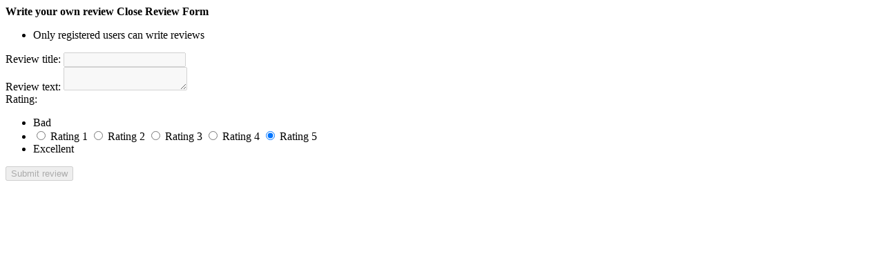

--- FILE ---
content_type: text/html; charset=utf-8
request_url: https://ecommerce.tepuia.com/ProductTab/ProductReviewsTab/266
body_size: 3487
content:


<div id="updateTargetId" class="product-reviews-page">
        <div class="write-review" id="review-form">
            <div class="title">
                <strong class="write-review-title">Write your own review</strong>
                <strong class="close-review-form">Close Review Form</strong>
            </div>
            <div class="write-review-collapse">
                <div class="message-error"><div class="validation-summary-errors"><ul><li>Only registered users can write reviews</li>
</ul></div></div>
                <div class="form-fields">
                    <div class="inputs">
                        <label for="AddProductReview_Title">Review title:</label>
                        <input class="review-title" disabled="disabled" id="AddProductReview_Title" name="AddProductReview.Title" type="text" value="" />
                        <span class="field-validation-valid" data-valmsg-for="AddProductReview.Title" data-valmsg-replace="true"></span>
                    </div>
                    <div class="inputs">
                        <label for="AddProductReview_ReviewText">Review text:</label>
                        <textarea class="review-text" cols="20" disabled="disabled" id="AddProductReview_ReviewText" name="AddProductReview.ReviewText" rows="2">
</textarea>
                        <span class="field-validation-valid" data-valmsg-for="AddProductReview.ReviewText" data-valmsg-replace="true"></span>
                    </div>
                    <div class="review-rating">
                        <label for="AddProductReview_Rating">Rating:</label>
                        <ul>
                            <li class="first">Bad</li>
                            <li class="rating-options">
                                <input data-val="true" data-val-number="The field Rating must be a number." id="addproductrating_1" name="AddProductReview.Rating" type="radio" value="1" />
                                <label class="vote-star" for="addproductrating_1">Rating 1</label>

                                <input id="addproductrating_2" name="AddProductReview.Rating" type="radio" value="2" />
                                <label class="vote-star" for="addproductrating_2">Rating 2</label>

                                <input id="addproductrating_3" name="AddProductReview.Rating" type="radio" value="3" />
                                <label class="vote-star" for="addproductrating_3">Rating 3</label>

                                <input id="addproductrating_4" name="AddProductReview.Rating" type="radio" value="4" />
                                <label class="vote-star" for="addproductrating_4">Rating 4</label>

                                <input checked="checked" id="addproductrating_5" name="AddProductReview.Rating" type="radio" value="5" />
                                <label class="vote-star" for="addproductrating_5">Rating 5</label>
                            </li>
                            <li class="last">Excellent</li>
                        </ul>
                    </div>
                    
                </div>
                <div class="buttons">
                        <input type="button" id="add-review" disabled="disabled" name="add-review" class="button-1 write-product-review-button" value="Submit review" />
                </div>
            </div>
        </div>
    </div>
